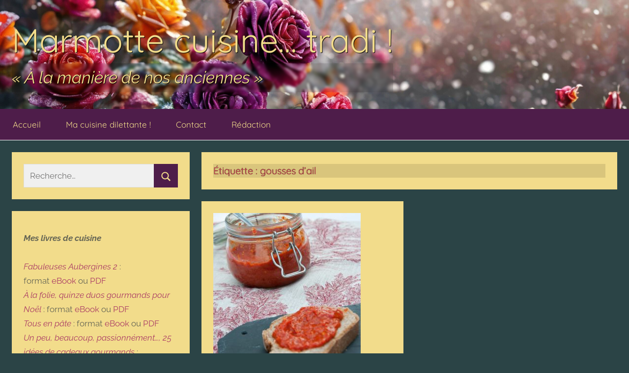

--- FILE ---
content_type: text/html; charset=UTF-8
request_url: https://tradi.chez-la-marmotte.fr/archives/tag/gousses-dail
body_size: 12248
content:
<!DOCTYPE html>
<html lang="fr-FR">

<head>
<meta charset="UTF-8">
<meta name="viewport" content="width=device-width, initial-scale=1">
<link rel="profile" href="http://gmpg.org/xfn/11">

<title>gousses d&rsquo;ail &#8211; Marmotte cuisine… tradi !</title>
<meta name='robots' content='max-image-preview:large' />
<link rel="alternate" type="application/rss+xml" title="Marmotte cuisine… tradi ! &raquo; Flux" href="https://tradi.chez-la-marmotte.fr/feed" />
<link rel="alternate" type="application/rss+xml" title="Marmotte cuisine… tradi ! &raquo; Flux des commentaires" href="https://tradi.chez-la-marmotte.fr/comments/feed" />
<link rel="alternate" type="application/rss+xml" title="Marmotte cuisine… tradi ! &raquo; Flux de l’étiquette gousses d&#039;ail" href="https://tradi.chez-la-marmotte.fr/archives/tag/gousses-dail/feed" />
<style id='wp-img-auto-sizes-contain-inline-css' type='text/css'>
img:is([sizes=auto i],[sizes^="auto," i]){contain-intrinsic-size:3000px 1500px}
/*# sourceURL=wp-img-auto-sizes-contain-inline-css */
</style>
<link rel='stylesheet' id='donovan-theme-fonts-css' href='https://tradi.chez-la-marmotte.fr/wp-content/fonts/3eafbbaa9cc10eee3e03389c23e82778.css?ver=20201110' type='text/css' media='all' />
<style id='wp-emoji-styles-inline-css' type='text/css'>

	img.wp-smiley, img.emoji {
		display: inline !important;
		border: none !important;
		box-shadow: none !important;
		height: 1em !important;
		width: 1em !important;
		margin: 0 0.07em !important;
		vertical-align: -0.1em !important;
		background: none !important;
		padding: 0 !important;
	}
/*# sourceURL=wp-emoji-styles-inline-css */
</style>
<style id='wp-block-library-inline-css' type='text/css'>
:root{--wp-block-synced-color:#7a00df;--wp-block-synced-color--rgb:122,0,223;--wp-bound-block-color:var(--wp-block-synced-color);--wp-editor-canvas-background:#ddd;--wp-admin-theme-color:#007cba;--wp-admin-theme-color--rgb:0,124,186;--wp-admin-theme-color-darker-10:#006ba1;--wp-admin-theme-color-darker-10--rgb:0,107,160.5;--wp-admin-theme-color-darker-20:#005a87;--wp-admin-theme-color-darker-20--rgb:0,90,135;--wp-admin-border-width-focus:2px}@media (min-resolution:192dpi){:root{--wp-admin-border-width-focus:1.5px}}.wp-element-button{cursor:pointer}:root .has-very-light-gray-background-color{background-color:#eee}:root .has-very-dark-gray-background-color{background-color:#313131}:root .has-very-light-gray-color{color:#eee}:root .has-very-dark-gray-color{color:#313131}:root .has-vivid-green-cyan-to-vivid-cyan-blue-gradient-background{background:linear-gradient(135deg,#00d084,#0693e3)}:root .has-purple-crush-gradient-background{background:linear-gradient(135deg,#34e2e4,#4721fb 50%,#ab1dfe)}:root .has-hazy-dawn-gradient-background{background:linear-gradient(135deg,#faaca8,#dad0ec)}:root .has-subdued-olive-gradient-background{background:linear-gradient(135deg,#fafae1,#67a671)}:root .has-atomic-cream-gradient-background{background:linear-gradient(135deg,#fdd79a,#004a59)}:root .has-nightshade-gradient-background{background:linear-gradient(135deg,#330968,#31cdcf)}:root .has-midnight-gradient-background{background:linear-gradient(135deg,#020381,#2874fc)}:root{--wp--preset--font-size--normal:16px;--wp--preset--font-size--huge:42px}.has-regular-font-size{font-size:1em}.has-larger-font-size{font-size:2.625em}.has-normal-font-size{font-size:var(--wp--preset--font-size--normal)}.has-huge-font-size{font-size:var(--wp--preset--font-size--huge)}.has-text-align-center{text-align:center}.has-text-align-left{text-align:left}.has-text-align-right{text-align:right}.has-fit-text{white-space:nowrap!important}#end-resizable-editor-section{display:none}.aligncenter{clear:both}.items-justified-left{justify-content:flex-start}.items-justified-center{justify-content:center}.items-justified-right{justify-content:flex-end}.items-justified-space-between{justify-content:space-between}.screen-reader-text{border:0;clip-path:inset(50%);height:1px;margin:-1px;overflow:hidden;padding:0;position:absolute;width:1px;word-wrap:normal!important}.screen-reader-text:focus{background-color:#ddd;clip-path:none;color:#444;display:block;font-size:1em;height:auto;left:5px;line-height:normal;padding:15px 23px 14px;text-decoration:none;top:5px;width:auto;z-index:100000}html :where(.has-border-color){border-style:solid}html :where([style*=border-top-color]){border-top-style:solid}html :where([style*=border-right-color]){border-right-style:solid}html :where([style*=border-bottom-color]){border-bottom-style:solid}html :where([style*=border-left-color]){border-left-style:solid}html :where([style*=border-width]){border-style:solid}html :where([style*=border-top-width]){border-top-style:solid}html :where([style*=border-right-width]){border-right-style:solid}html :where([style*=border-bottom-width]){border-bottom-style:solid}html :where([style*=border-left-width]){border-left-style:solid}html :where(img[class*=wp-image-]){height:auto;max-width:100%}:where(figure){margin:0 0 1em}html :where(.is-position-sticky){--wp-admin--admin-bar--position-offset:var(--wp-admin--admin-bar--height,0px)}@media screen and (max-width:600px){html :where(.is-position-sticky){--wp-admin--admin-bar--position-offset:0px}}

/*# sourceURL=wp-block-library-inline-css */
</style><style id='wp-block-paragraph-inline-css' type='text/css'>
.is-small-text{font-size:.875em}.is-regular-text{font-size:1em}.is-large-text{font-size:2.25em}.is-larger-text{font-size:3em}.has-drop-cap:not(:focus):first-letter{float:left;font-size:8.4em;font-style:normal;font-weight:100;line-height:.68;margin:.05em .1em 0 0;text-transform:uppercase}body.rtl .has-drop-cap:not(:focus):first-letter{float:none;margin-left:.1em}p.has-drop-cap.has-background{overflow:hidden}:root :where(p.has-background){padding:1.25em 2.375em}:where(p.has-text-color:not(.has-link-color)) a{color:inherit}p.has-text-align-left[style*="writing-mode:vertical-lr"],p.has-text-align-right[style*="writing-mode:vertical-rl"]{rotate:180deg}
/*# sourceURL=https://tradi.chez-la-marmotte.fr/wp-includes/blocks/paragraph/style.min.css */
</style>
<style id='global-styles-inline-css' type='text/css'>
:root{--wp--preset--aspect-ratio--square: 1;--wp--preset--aspect-ratio--4-3: 4/3;--wp--preset--aspect-ratio--3-4: 3/4;--wp--preset--aspect-ratio--3-2: 3/2;--wp--preset--aspect-ratio--2-3: 2/3;--wp--preset--aspect-ratio--16-9: 16/9;--wp--preset--aspect-ratio--9-16: 9/16;--wp--preset--color--black: #000000;--wp--preset--color--cyan-bluish-gray: #abb8c3;--wp--preset--color--white: #ffffff;--wp--preset--color--pale-pink: #f78da7;--wp--preset--color--vivid-red: #cf2e2e;--wp--preset--color--luminous-vivid-orange: #ff6900;--wp--preset--color--luminous-vivid-amber: #fcb900;--wp--preset--color--light-green-cyan: #7bdcb5;--wp--preset--color--vivid-green-cyan: #00d084;--wp--preset--color--pale-cyan-blue: #8ed1fc;--wp--preset--color--vivid-cyan-blue: #0693e3;--wp--preset--color--vivid-purple: #9b51e0;--wp--preset--color--primary: #ee1133;--wp--preset--color--secondary: #d5001a;--wp--preset--color--tertiary: #bb0000;--wp--preset--color--accent: #1153ee;--wp--preset--color--highlight: #eedc11;--wp--preset--color--light-gray: #f2f2f2;--wp--preset--color--gray: #666666;--wp--preset--color--dark-gray: #202020;--wp--preset--gradient--vivid-cyan-blue-to-vivid-purple: linear-gradient(135deg,rgb(6,147,227) 0%,rgb(155,81,224) 100%);--wp--preset--gradient--light-green-cyan-to-vivid-green-cyan: linear-gradient(135deg,rgb(122,220,180) 0%,rgb(0,208,130) 100%);--wp--preset--gradient--luminous-vivid-amber-to-luminous-vivid-orange: linear-gradient(135deg,rgb(252,185,0) 0%,rgb(255,105,0) 100%);--wp--preset--gradient--luminous-vivid-orange-to-vivid-red: linear-gradient(135deg,rgb(255,105,0) 0%,rgb(207,46,46) 100%);--wp--preset--gradient--very-light-gray-to-cyan-bluish-gray: linear-gradient(135deg,rgb(238,238,238) 0%,rgb(169,184,195) 100%);--wp--preset--gradient--cool-to-warm-spectrum: linear-gradient(135deg,rgb(74,234,220) 0%,rgb(151,120,209) 20%,rgb(207,42,186) 40%,rgb(238,44,130) 60%,rgb(251,105,98) 80%,rgb(254,248,76) 100%);--wp--preset--gradient--blush-light-purple: linear-gradient(135deg,rgb(255,206,236) 0%,rgb(152,150,240) 100%);--wp--preset--gradient--blush-bordeaux: linear-gradient(135deg,rgb(254,205,165) 0%,rgb(254,45,45) 50%,rgb(107,0,62) 100%);--wp--preset--gradient--luminous-dusk: linear-gradient(135deg,rgb(255,203,112) 0%,rgb(199,81,192) 50%,rgb(65,88,208) 100%);--wp--preset--gradient--pale-ocean: linear-gradient(135deg,rgb(255,245,203) 0%,rgb(182,227,212) 50%,rgb(51,167,181) 100%);--wp--preset--gradient--electric-grass: linear-gradient(135deg,rgb(202,248,128) 0%,rgb(113,206,126) 100%);--wp--preset--gradient--midnight: linear-gradient(135deg,rgb(2,3,129) 0%,rgb(40,116,252) 100%);--wp--preset--font-size--small: 13px;--wp--preset--font-size--medium: 20px;--wp--preset--font-size--large: 36px;--wp--preset--font-size--x-large: 42px;--wp--preset--spacing--20: 0.44rem;--wp--preset--spacing--30: 0.67rem;--wp--preset--spacing--40: 1rem;--wp--preset--spacing--50: 1.5rem;--wp--preset--spacing--60: 2.25rem;--wp--preset--spacing--70: 3.38rem;--wp--preset--spacing--80: 5.06rem;--wp--preset--shadow--natural: 6px 6px 9px rgba(0, 0, 0, 0.2);--wp--preset--shadow--deep: 12px 12px 50px rgba(0, 0, 0, 0.4);--wp--preset--shadow--sharp: 6px 6px 0px rgba(0, 0, 0, 0.2);--wp--preset--shadow--outlined: 6px 6px 0px -3px rgb(255, 255, 255), 6px 6px rgb(0, 0, 0);--wp--preset--shadow--crisp: 6px 6px 0px rgb(0, 0, 0);}:where(.is-layout-flex){gap: 0.5em;}:where(.is-layout-grid){gap: 0.5em;}body .is-layout-flex{display: flex;}.is-layout-flex{flex-wrap: wrap;align-items: center;}.is-layout-flex > :is(*, div){margin: 0;}body .is-layout-grid{display: grid;}.is-layout-grid > :is(*, div){margin: 0;}:where(.wp-block-columns.is-layout-flex){gap: 2em;}:where(.wp-block-columns.is-layout-grid){gap: 2em;}:where(.wp-block-post-template.is-layout-flex){gap: 1.25em;}:where(.wp-block-post-template.is-layout-grid){gap: 1.25em;}.has-black-color{color: var(--wp--preset--color--black) !important;}.has-cyan-bluish-gray-color{color: var(--wp--preset--color--cyan-bluish-gray) !important;}.has-white-color{color: var(--wp--preset--color--white) !important;}.has-pale-pink-color{color: var(--wp--preset--color--pale-pink) !important;}.has-vivid-red-color{color: var(--wp--preset--color--vivid-red) !important;}.has-luminous-vivid-orange-color{color: var(--wp--preset--color--luminous-vivid-orange) !important;}.has-luminous-vivid-amber-color{color: var(--wp--preset--color--luminous-vivid-amber) !important;}.has-light-green-cyan-color{color: var(--wp--preset--color--light-green-cyan) !important;}.has-vivid-green-cyan-color{color: var(--wp--preset--color--vivid-green-cyan) !important;}.has-pale-cyan-blue-color{color: var(--wp--preset--color--pale-cyan-blue) !important;}.has-vivid-cyan-blue-color{color: var(--wp--preset--color--vivid-cyan-blue) !important;}.has-vivid-purple-color{color: var(--wp--preset--color--vivid-purple) !important;}.has-black-background-color{background-color: var(--wp--preset--color--black) !important;}.has-cyan-bluish-gray-background-color{background-color: var(--wp--preset--color--cyan-bluish-gray) !important;}.has-white-background-color{background-color: var(--wp--preset--color--white) !important;}.has-pale-pink-background-color{background-color: var(--wp--preset--color--pale-pink) !important;}.has-vivid-red-background-color{background-color: var(--wp--preset--color--vivid-red) !important;}.has-luminous-vivid-orange-background-color{background-color: var(--wp--preset--color--luminous-vivid-orange) !important;}.has-luminous-vivid-amber-background-color{background-color: var(--wp--preset--color--luminous-vivid-amber) !important;}.has-light-green-cyan-background-color{background-color: var(--wp--preset--color--light-green-cyan) !important;}.has-vivid-green-cyan-background-color{background-color: var(--wp--preset--color--vivid-green-cyan) !important;}.has-pale-cyan-blue-background-color{background-color: var(--wp--preset--color--pale-cyan-blue) !important;}.has-vivid-cyan-blue-background-color{background-color: var(--wp--preset--color--vivid-cyan-blue) !important;}.has-vivid-purple-background-color{background-color: var(--wp--preset--color--vivid-purple) !important;}.has-black-border-color{border-color: var(--wp--preset--color--black) !important;}.has-cyan-bluish-gray-border-color{border-color: var(--wp--preset--color--cyan-bluish-gray) !important;}.has-white-border-color{border-color: var(--wp--preset--color--white) !important;}.has-pale-pink-border-color{border-color: var(--wp--preset--color--pale-pink) !important;}.has-vivid-red-border-color{border-color: var(--wp--preset--color--vivid-red) !important;}.has-luminous-vivid-orange-border-color{border-color: var(--wp--preset--color--luminous-vivid-orange) !important;}.has-luminous-vivid-amber-border-color{border-color: var(--wp--preset--color--luminous-vivid-amber) !important;}.has-light-green-cyan-border-color{border-color: var(--wp--preset--color--light-green-cyan) !important;}.has-vivid-green-cyan-border-color{border-color: var(--wp--preset--color--vivid-green-cyan) !important;}.has-pale-cyan-blue-border-color{border-color: var(--wp--preset--color--pale-cyan-blue) !important;}.has-vivid-cyan-blue-border-color{border-color: var(--wp--preset--color--vivid-cyan-blue) !important;}.has-vivid-purple-border-color{border-color: var(--wp--preset--color--vivid-purple) !important;}.has-vivid-cyan-blue-to-vivid-purple-gradient-background{background: var(--wp--preset--gradient--vivid-cyan-blue-to-vivid-purple) !important;}.has-light-green-cyan-to-vivid-green-cyan-gradient-background{background: var(--wp--preset--gradient--light-green-cyan-to-vivid-green-cyan) !important;}.has-luminous-vivid-amber-to-luminous-vivid-orange-gradient-background{background: var(--wp--preset--gradient--luminous-vivid-amber-to-luminous-vivid-orange) !important;}.has-luminous-vivid-orange-to-vivid-red-gradient-background{background: var(--wp--preset--gradient--luminous-vivid-orange-to-vivid-red) !important;}.has-very-light-gray-to-cyan-bluish-gray-gradient-background{background: var(--wp--preset--gradient--very-light-gray-to-cyan-bluish-gray) !important;}.has-cool-to-warm-spectrum-gradient-background{background: var(--wp--preset--gradient--cool-to-warm-spectrum) !important;}.has-blush-light-purple-gradient-background{background: var(--wp--preset--gradient--blush-light-purple) !important;}.has-blush-bordeaux-gradient-background{background: var(--wp--preset--gradient--blush-bordeaux) !important;}.has-luminous-dusk-gradient-background{background: var(--wp--preset--gradient--luminous-dusk) !important;}.has-pale-ocean-gradient-background{background: var(--wp--preset--gradient--pale-ocean) !important;}.has-electric-grass-gradient-background{background: var(--wp--preset--gradient--electric-grass) !important;}.has-midnight-gradient-background{background: var(--wp--preset--gradient--midnight) !important;}.has-small-font-size{font-size: var(--wp--preset--font-size--small) !important;}.has-medium-font-size{font-size: var(--wp--preset--font-size--medium) !important;}.has-large-font-size{font-size: var(--wp--preset--font-size--large) !important;}.has-x-large-font-size{font-size: var(--wp--preset--font-size--x-large) !important;}
/*# sourceURL=global-styles-inline-css */
</style>

<style id='classic-theme-styles-inline-css' type='text/css'>
/*! This file is auto-generated */
.wp-block-button__link{color:#fff;background-color:#32373c;border-radius:9999px;box-shadow:none;text-decoration:none;padding:calc(.667em + 2px) calc(1.333em + 2px);font-size:1.125em}.wp-block-file__button{background:#32373c;color:#fff;text-decoration:none}
/*# sourceURL=/wp-includes/css/classic-themes.min.css */
</style>
<link rel='stylesheet' id='donovan-stylesheet-css' href='https://tradi.chez-la-marmotte.fr/wp-content/themes/donovan/style.css?ver=1.9.2' type='text/css' media='all' />
<script type="text/javascript" src="https://tradi.chez-la-marmotte.fr/wp-includes/js/jquery/jquery.min.js?ver=3.7.1" id="jquery-core-js"></script>
<script type="text/javascript" src="https://tradi.chez-la-marmotte.fr/wp-includes/js/jquery/jquery-migrate.min.js?ver=3.4.1" id="jquery-migrate-js"></script>
<script type="text/javascript" src="https://tradi.chez-la-marmotte.fr/wp-content/themes/donovan/assets/js/svgxuse.min.js?ver=1.2.6" id="svgxuse-js"></script>
<link rel="https://api.w.org/" href="https://tradi.chez-la-marmotte.fr/wp-json/" /><link rel="alternate" title="JSON" type="application/json" href="https://tradi.chez-la-marmotte.fr/wp-json/wp/v2/tags/1091" /><link rel="EditURI" type="application/rsd+xml" title="RSD" href="https://tradi.chez-la-marmotte.fr/xmlrpc.php?rsd" />
<meta name="generator" content="WordPress 6.9" />
<link rel="apple-touch-icon" sizes="180x180" href="/wp-content/uploads/fbrfg/apple-touch-icon.png">
<link rel="icon" type="image/png" sizes="32x32" href="/wp-content/uploads/fbrfg/favicon-32x32.png">
<link rel="icon" type="image/png" sizes="16x16" href="/wp-content/uploads/fbrfg/favicon-16x16.png">
<link rel="manifest" href="/wp-content/uploads/fbrfg/site.webmanifest">
<link rel="mask-icon" href="/wp-content/uploads/fbrfg/safari-pinned-tab.svg" color="#5bbad5">
<link rel="shortcut icon" href="/wp-content/uploads/fbrfg/favicon.ico">
<meta name="msapplication-TileColor" content="#eee7f6">
<meta name="msapplication-config" content="/wp-content/uploads/fbrfg/browserconfig.xml">
<meta name="theme-color" content="#eee7f6"><style type="text/css" id="custom-background-css">
body.custom-background { background-color: #113762; }
</style>
	<link rel="icon" href="https://tradi.chez-la-marmotte.fr/wp-content/uploads/2023/03/cropped-logo-marmotte-32x32.png" sizes="32x32" />
<link rel="icon" href="https://tradi.chez-la-marmotte.fr/wp-content/uploads/2023/03/cropped-logo-marmotte-192x192.png" sizes="192x192" />
<link rel="apple-touch-icon" href="https://tradi.chez-la-marmotte.fr/wp-content/uploads/2023/03/cropped-logo-marmotte-180x180.png" />
<meta name="msapplication-TileImage" content="https://tradi.chez-la-marmotte.fr/wp-content/uploads/2023/03/cropped-logo-marmotte-270x270.png" />
		<style type="text/css" id="wp-custom-css">
			
:root {
  --button-bg-color: #4e1d4a;
	--button-text-color: #f2dc8b;
	--recette-title-color: #270c23;
  --widget-title-color: #c63e4c;
	--body-color: #666655;
	--text-color: #270c23;
	--link-text-color: #ab3d66;
	--title-shadow-color: black;
  --title-color: #f2dc8b;
	--light-text-color: #c63e4c;
	--title-shadow-width: 1px;
  --background-color: #2b4446; 
	--title-height: 150px;
	--title-image: url(https://tradi.chez-la-marmotte.fr/wp-content/uploads/2026/01/Hiver_25_tradi_crop-scaled.jpg);
	--title-image-x: 0px;
	--title-image-y: 0px;
	--title-image-size: 100%;
	--page-background-color: #f2dc8b;
	--input-background-color: #f0f0f0;
	--input-color: #444444;
}

p {
	color: var(--body-color);
}

body.custom-background {
	background-color: var(--background-color) !important;
}

.wp-block-table tr:first-child {
	background-color: var(--button-bg-color);
	color: var(--title-color);
}
#main-navigation-wrap {
	color: var(--button-text-color);
	background-color: var(--button-bg-color);
}
#masthead {
	border-bottom: white 1px solid;
	background-size: var(--title-image-size);
	background-image: var(--title-image);
  background-position: var(--title-image-x) var(--title-image-y); 
}
	/* patch été 2021 */
.site-description {
	  color: var(--title-color);
    font-style: italic;
		text-shadow: 1px 1px var(--title-shadow-width) var(--title-shadow-color);
	font-size: 2em;
  backdrop-filter: blur(2px);
  background: rgba(0, 0, 0, 0.1);
}
h1 {
		text-shadow: 0px 0px var(--title-shadow-width) var(--title-shadow-color);
  backdrop-filter: blur(2px);
  background: rgba(0, 0, 0, 0.1);

}
p.site-title {
		text-shadow: 1px 1px var(--title-shadow-width) var(--title-shadow-color);
	font-size: 4em;
}

h2.entry-title a:link, h2.entry-title a:visited, .post-content .entry-title, .nav-links .entry-title {
	color: var(--recette-title-color);
}
.main-navigation ul a, .main-navigation ul a:link, .main-navigation ul a:visited {
	color: var(--title-color);
}
#masthead h1 a {
	font-weight: bold;
	color: var(--title-color);
	text-decoration: none;
}
/* fin patch été 2021 */

.header-main {
 	padding-top: calc(var(--title-height) / 2); 
  padding-bottom: calc(var(--title-height) / 2);
}
@media (max-height: 800px) { 
	.header-main {
		padding-top: 2em; 
		padding-bottom: 2em;
	}
}
@media (max-width: 600px) { 
	h1.site-title  {
		font-size: 1.70em;
	}
}


a,
a:link,
a:visited {
	color: var(--link-text-color);
}
button,
input[type="button"],
input[type="reset"],
input[type="submit"] {
	color: var(--button-text-color);
	background-color: var(--button-bg-color);
}
.search-form .search-submit {
	color: var(--button-text-color);
	background-color: var(--button-bg-color);
}
.more-link {
	color: var(--button-text-color);
	background-color: var(--button-bg-color);
}
.pagination .page-numbers,
.pagination .current {
	color: var(--button-text-color);
	background-color: var(--button-bg-color);
}

.infinite-scroll #infinite-handle span {
	color: var(--button-text-color);
	background-color: var(--button-bg-color);
}
.has-primary-color {
	color: #FF00BF;
}
.has-primary-background-color {
	color: var(--button-text-color);
	background-color: var(--button-bg-color);
}
.tzwb-tabbed-content .tzwb-tabnavi li a {
	color: var(--button-text-color);
	background-color: var(--button-bg-color);
}
.tzwb-social-icons .social-icons-menu li a {
	color: var(--button-text-color);
	background-color: var(--button-bg-color);
}
@media only screen and (min-width: 50em) {
	.main-navigation-menu ul {
  	color: var(--button-text-color);
		background-color: var(--button-bg-color);
	}
}

button:hover,
input[type="button"]:hover,
input[type="reset"]:hover,
input[type="submit"]:hover,
button:focus,
input[type="button"]:focus,
input[type="reset"]:focus,
input[type="submit"]:focus,
button:active,
input[type="button"]:active,
input[type="reset"]:active,
input[type="submit"]:active {
	color: var(--button-text-color);
	background-color: var(--button-bg-color);
}
.search-form .search-submit:hover,
.search-form .search-submit:active {
	color: var(--button-text-color);
	background-color: var(--button-bg-color);
}
.more-link:hover,
.more-link:active {
	color: var(--button-text-color);
	background-color: var(--button-bg-color);
}
.pagination .current,
.pagination a:hover,
.pagination a:active {
	color: var(--button-text-color);
	background-color: var(--button-bg-color);
}
.infinite-scroll #infinite-handle span:hover {
	color: var(--button-text-color);
	background-color: var(--button-bg-color);
}
.tzwb-tabbed-content .tzwb-tabnavi li a.current-tab,
.tzwb-tabbed-content .tzwb-tabnavi li a:hover,
.tzwb-tabbed-content .tzwb-tabnavi li a:active {
	color: var(--button-text-color);
	background-color: var(--button-bg-color);
}

.tzwb-social-icons .social-icons-menu li a:hover,
.tzwb-social-icons .social-icons-menu li a:active {
	color: var(--button-text-color);
	background-color: var(--button-bg-color);
}
#footer {
	display: none;
}
input[type="text"], input[type="email"], input[type="url"], input[type="password"], input[type="search"], textarea, input[type="text"]:focus, input[type="email"]:focus, input[type="url"]:focus, input[type="password"]:focus, input[type="search"]:focus, textarea:focus  {
	background-color: var(--input-background-color);
	color: var(--input-color);
}

		</style>
		<link rel='stylesheet' id='mailpoet_public-css' href='https://tradi.chez-la-marmotte.fr/wp-content/plugins/mailpoet/assets/dist/css/mailpoet-public.eb66e3ab.css?ver=6.9' type='text/css' media='all' />
<link rel='stylesheet' id='mailpoet_custom_fonts_0-css' href='https://fonts.googleapis.com/css?family=Abril+FatFace%3A400%2C400i%2C700%2C700i%7CAlegreya%3A400%2C400i%2C700%2C700i%7CAlegreya+Sans%3A400%2C400i%2C700%2C700i%7CAmatic+SC%3A400%2C400i%2C700%2C700i%7CAnonymous+Pro%3A400%2C400i%2C700%2C700i%7CArchitects+Daughter%3A400%2C400i%2C700%2C700i%7CArchivo%3A400%2C400i%2C700%2C700i%7CArchivo+Narrow%3A400%2C400i%2C700%2C700i%7CAsap%3A400%2C400i%2C700%2C700i%7CBarlow%3A400%2C400i%2C700%2C700i%7CBioRhyme%3A400%2C400i%2C700%2C700i%7CBonbon%3A400%2C400i%2C700%2C700i%7CCabin%3A400%2C400i%2C700%2C700i%7CCairo%3A400%2C400i%2C700%2C700i%7CCardo%3A400%2C400i%2C700%2C700i%7CChivo%3A400%2C400i%2C700%2C700i%7CConcert+One%3A400%2C400i%2C700%2C700i%7CCormorant%3A400%2C400i%2C700%2C700i%7CCrimson+Text%3A400%2C400i%2C700%2C700i%7CEczar%3A400%2C400i%2C700%2C700i%7CExo+2%3A400%2C400i%2C700%2C700i%7CFira+Sans%3A400%2C400i%2C700%2C700i%7CFjalla+One%3A400%2C400i%2C700%2C700i%7CFrank+Ruhl+Libre%3A400%2C400i%2C700%2C700i%7CGreat+Vibes%3A400%2C400i%2C700%2C700i&#038;ver=6.9' type='text/css' media='all' />
<link rel='stylesheet' id='mailpoet_custom_fonts_1-css' href='https://fonts.googleapis.com/css?family=Heebo%3A400%2C400i%2C700%2C700i%7CIBM+Plex%3A400%2C400i%2C700%2C700i%7CInconsolata%3A400%2C400i%2C700%2C700i%7CIndie+Flower%3A400%2C400i%2C700%2C700i%7CInknut+Antiqua%3A400%2C400i%2C700%2C700i%7CInter%3A400%2C400i%2C700%2C700i%7CKarla%3A400%2C400i%2C700%2C700i%7CLibre+Baskerville%3A400%2C400i%2C700%2C700i%7CLibre+Franklin%3A400%2C400i%2C700%2C700i%7CMontserrat%3A400%2C400i%2C700%2C700i%7CNeuton%3A400%2C400i%2C700%2C700i%7CNotable%3A400%2C400i%2C700%2C700i%7CNothing+You+Could+Do%3A400%2C400i%2C700%2C700i%7CNoto+Sans%3A400%2C400i%2C700%2C700i%7CNunito%3A400%2C400i%2C700%2C700i%7COld+Standard+TT%3A400%2C400i%2C700%2C700i%7COxygen%3A400%2C400i%2C700%2C700i%7CPacifico%3A400%2C400i%2C700%2C700i%7CPoppins%3A400%2C400i%2C700%2C700i%7CProza+Libre%3A400%2C400i%2C700%2C700i%7CPT+Sans%3A400%2C400i%2C700%2C700i%7CPT+Serif%3A400%2C400i%2C700%2C700i%7CRakkas%3A400%2C400i%2C700%2C700i%7CReenie+Beanie%3A400%2C400i%2C700%2C700i%7CRoboto+Slab%3A400%2C400i%2C700%2C700i&#038;ver=6.9' type='text/css' media='all' />
<link rel='stylesheet' id='mailpoet_custom_fonts_2-css' href='https://fonts.googleapis.com/css?family=Ropa+Sans%3A400%2C400i%2C700%2C700i%7CRubik%3A400%2C400i%2C700%2C700i%7CShadows+Into+Light%3A400%2C400i%2C700%2C700i%7CSpace+Mono%3A400%2C400i%2C700%2C700i%7CSpectral%3A400%2C400i%2C700%2C700i%7CSue+Ellen+Francisco%3A400%2C400i%2C700%2C700i%7CTitillium+Web%3A400%2C400i%2C700%2C700i%7CUbuntu%3A400%2C400i%2C700%2C700i%7CVarela%3A400%2C400i%2C700%2C700i%7CVollkorn%3A400%2C400i%2C700%2C700i%7CWork+Sans%3A400%2C400i%2C700%2C700i%7CYatra+One%3A400%2C400i%2C700%2C700i&#038;ver=6.9' type='text/css' media='all' />
</head>

<body class="archive tag tag-gousses-dail tag-1091 custom-background wp-embed-responsive wp-theme-donovan sidebar-left blog-grid-layout author-hidden hfeed">

	<div id="page" class="site">
		<a class="skip-link screen-reader-text" href="#content">Aller au contenu</a>

		
		
		<header id="masthead" class="site-header clearfix" role="banner">

			<div class="header-main container clearfix">

				<div id="logo" class="site-branding clearfix">

										
			<p class="site-title"><a href="https://tradi.chez-la-marmotte.fr/" rel="home">Marmotte cuisine… tradi !</a></p>

							
			<p class="site-description">« À la manière de nos anciennes »</p>

			
				</div><!-- .site-branding -->

				
			</div><!-- .header-main -->

			

	<div id="main-navigation-wrap" class="primary-navigation-wrap">

		<div id="main-navigation-container" class="primary-navigation-container container">

			
			<button class="primary-menu-toggle menu-toggle" aria-controls="primary-menu" aria-expanded="false" >
				<svg class="icon icon-menu" aria-hidden="true" role="img"> <use xlink:href="https://tradi.chez-la-marmotte.fr/wp-content/themes/donovan/assets/icons/genericons-neue.svg#menu"></use> </svg><svg class="icon icon-close" aria-hidden="true" role="img"> <use xlink:href="https://tradi.chez-la-marmotte.fr/wp-content/themes/donovan/assets/icons/genericons-neue.svg#close"></use> </svg>				<span class="menu-toggle-text">Menu</span>
			</button>

			<div class="primary-navigation">

				<nav id="site-navigation" class="main-navigation" role="navigation"  aria-label="Primary Menu">

					<ul id="primary-menu" class="menu"><li id="menu-item-21420" class="menu-item menu-item-type-custom menu-item-object-custom menu-item-21420"><a href="/">Accueil</a></li>
<li id="menu-item-21429" class="menu-item menu-item-type-custom menu-item-object-custom menu-item-21429"><a href="https://cuisine.chez-la-marmotte.fr/">Ma cuisine dilettante !</a></li>
<li id="menu-item-21419" class="menu-item menu-item-type-post_type menu-item-object-page menu-item-21419"><a href="https://tradi.chez-la-marmotte.fr/qui-est-la-marmotte">Contact</a></li>
<li id="menu-item-21418" class="menu-item menu-item-type-custom menu-item-object-custom menu-item-21418"><a href="/wp-admin/">Rédaction</a></li>
</ul>				</nav><!-- #site-navigation -->

			</div><!-- .primary-navigation -->

		</div>

	</div>



			
			
		</header><!-- #masthead -->

		
		<div id="content" class="site-content container">

			
	<div id="primary" class="content-archive content-area">
		<main id="main" class="site-main" role="main">

		
			<header class="archive-header">

				<h1 class="archive-title">Étiquette : <span>gousses d&rsquo;ail</span></h1>				
			</header><!-- .archive-header -->

			<div id="post-wrapper" class="post-wrapper">

			
<article id="post-11940" class="post-11940 post type-post status-publish format-standard has-post-thumbnail hentry category-cuisine-dete tag-coulis tag-cuisine-dete tag-cuisine-de-saison tag-gousses-dail tag-huile-dolive tag-poivrons-rouges tag-sale tag-tartinade tag-vegetarien tag-vinaigre-balsamique-blanc">

	
			<div class="post-image">
				<a class="wp-post-image-link" href="https://tradi.chez-la-marmotte.fr/archives/11940" rel="bookmark">
					<img width="300" height="300" src="https://tradi.chez-la-marmotte.fr/wp-content/uploads/2017/09/coulispoivron6-300x300.jpg" class="attachment-post-thumbnail size-post-thumbnail wp-post-image" alt="" decoding="async" fetchpriority="high" srcset="https://tradi.chez-la-marmotte.fr/wp-content/uploads/2017/09/coulispoivron6-300x300.jpg 300w, https://tradi.chez-la-marmotte.fr/wp-content/uploads/2017/09/coulispoivron6-150x150.jpg 150w, https://tradi.chez-la-marmotte.fr/wp-content/uploads/2017/09/coulispoivron6-120x120.jpg 120w" sizes="(max-width: 300px) 100vw, 300px" />				</a>
			</div>

			
	<div class="post-content">

		<header class="entry-header">

			<h2 class="entry-title"><a href="https://tradi.chez-la-marmotte.fr/archives/11940" rel="bookmark">Coulis de poivron</a></h2>
			<div class="entry-meta post-details"><span class="posted-on meta-date">Publié le <a href="https://tradi.chez-la-marmotte.fr/archives/11940" rel="bookmark"><time class="entry-date published" datetime="2017-09-13T19:20:06+02:00">13 septembre 2017</time><time class="updated" datetime="2025-07-21T14:51:26+02:00">21 juillet 2025</time></a></span><span class="posted-by meta-author"> par <span class="author vcard"><a class="url fn n" href="https://tradi.chez-la-marmotte.fr/archives/author/marmotte" title="Afficher tous les articles par marmotte" rel="author">marmotte</a></span></span></div>
		</header><!-- .entry-header -->

		<div class="entry-content entry-excerpt clearfix">
			<p>Coucou tout le monde, Après le coulis de tomates, voici le coulis de poivron. J’ai choisi de faire un coulis</p>
			
			<a href="https://tradi.chez-la-marmotte.fr/archives/11940" class="more-link">Continuer la lecture</a>

					</div><!-- .entry-content -->

	</div>

	<footer class="entry-footer post-details">
		<div class="entry-categories"> <svg class="icon icon-category" aria-hidden="true" role="img"> <use xlink:href="https://tradi.chez-la-marmotte.fr/wp-content/themes/donovan/assets/icons/genericons-neue.svg#category"></use> </svg><a href="https://tradi.chez-la-marmotte.fr/archives/category/cuisine-dete" rel="category tag">Cuisine d'été</a></div>
			<div class="entry-comments">

				<svg class="icon icon-mail" aria-hidden="true" role="img"> <use xlink:href="https://tradi.chez-la-marmotte.fr/wp-content/themes/donovan/assets/icons/genericons-neue.svg#mail"></use> </svg><a href="https://tradi.chez-la-marmotte.fr/archives/11940#comments">16 commentaires</a>
			</div>

				</footer><!-- .entry-footer -->

</article>

			</div>

			
		</main><!-- #main -->
	</div><!-- #primary -->


	<section id="secondary" class="sidebar widget-area clearfix" role="complementary">

		<section id="search-3" class="widget widget_search">
<form role="search" method="get" class="search-form" action="https://tradi.chez-la-marmotte.fr/">
	<label>
		<span class="screen-reader-text">Recherche pour :</span>
		<input type="search" class="search-field"
			placeholder="Recherche&hellip;"
			value="" name="s"
			title="Recherche pour :" />
	</label>
	<button type="submit" class="search-submit">
		<svg class="icon icon-search" aria-hidden="true" role="img"> <use xlink:href="https://tradi.chez-la-marmotte.fr/wp-content/themes/donovan/assets/icons/genericons-neue.svg#search"></use> </svg>		<span class="screen-reader-text">Rechercher</span>
	</button>
</form>
</section><section id="block-2" class="widget widget_block widget_text">
<p><strong><em>Mes livres de cuisine</em></strong><br><br><em><a href="https://cuisine.chez-la-marmotte.fr/archives/31836">Fabuleuses Aubergines 2</a></em> : format <a href="https://cuisine.chez-la-marmotte.fr/wp-content/uploads/ebooks/Marmotte-cuisine_Fabuleuses-aubergines-vol2-2024.epub">eBook</a> ou <a href="https://cuisine.chez-la-marmotte.fr/wp-content/uploads/ebooks/Marmotte-cuisine_Fabuleuses-aubergines-vol2-2024.pdf">PDF</a><br><em><a href="https://cuisine.chez-la-marmotte.fr/archives/30775">À la folie, quinze duos gourmands pour Noël</a></em> : format <a href="https://tradi.chez-la-marmotte.fr/wp-content/uploads/2023/11/A_la_folie.epub">eBook</a> ou <a href="https://tradi.chez-la-marmotte.fr/wp-content/uploads/2023/11/A_la_folie.pdf">PDF</a><br><em><a href="https://cuisine.chez-la-marmotte.fr/archives/30062">Tous en pâte</a></em> : format <a href="https://cuisine.chez-la-marmotte.fr/wp-content/uploads/ebooks/Marmotte-cuisine_Tous-en-p%C3%A2te-2023.epub">eBook</a> ou <a href="https://cuisine.chez-la-marmotte.fr/wp-content/uploads/ebooks/Marmotte-cuisine_Tous-en-p%C3%A2te-2023.pdf">PDF</a><br><em><a href="https://cuisine.chez-la-marmotte.fr/archives/29041">Un peu, beaucoup, passionnément…, 25 idées de cadeaux gourmands</a></em> : format <a href="http://Un peu, beaucoup, passionnément… mon nouvel ebook">eBook</a> ou <a href="http://Un peu, beaucoup, passionnément… mon nouvel ebook">PDF</a><br><em><a href="https://cuisine.chez-la-marmotte.fr/archives/28483">Fabuleuses aubergines</a></em> : format <a href="https://tradi.chez-la-marmotte.fr/wp-content/uploads/ebooks/Marmotte-cuisine_Fabuleuses-aubergines-2022.epub">eBook</a> ou <a href="https://tradi.chez-la-marmotte.fr/wp-content/uploads/ebooks/Marmotte-cuisine_Fabuleuses-aubergines-2022.pdf">PDF</a></p>
</section><section id="categories-4" class="widget widget_categories"><h4 class="widget-title">Catégories</h4>
			<ul>
					<li class="cat-item cat-item-2223"><a href="https://tradi.chez-la-marmotte.fr/archives/category/boulettes-mania">Boulettes mania</a>
</li>
	<li class="cat-item cat-item-2202"><a href="https://tradi.chez-la-marmotte.fr/archives/category/cabinet-de-curiosites">Cabinet de curiosités</a>
</li>
	<li class="cat-item cat-item-12"><a href="https://tradi.chez-la-marmotte.fr/archives/category/1le-chaudron-de-la-marmotte">Confitures &amp; conserves maison</a>
</li>
	<li class="cat-item cat-item-1140"><a href="https://tradi.chez-la-marmotte.fr/archives/category/cuisine-dautomne">Cuisine d&#039;automne</a>
</li>
	<li class="cat-item cat-item-1139"><a href="https://tradi.chez-la-marmotte.fr/archives/category/cuisine-dete">Cuisine d&#039;été</a>
</li>
	<li class="cat-item cat-item-1141"><a href="https://tradi.chez-la-marmotte.fr/archives/category/cuisine-de-dhiver">Cuisine d&#039;hiver</a>
</li>
	<li class="cat-item cat-item-1142"><a href="https://tradi.chez-la-marmotte.fr/archives/category/cuisine-de-printemps">Cuisine de printemps</a>
</li>
	<li class="cat-item cat-item-2225"><a href="https://tradi.chez-la-marmotte.fr/archives/category/cuisine-russe-sovietique">Cuisine russe &amp; soviétique</a>
</li>
	<li class="cat-item cat-item-2196"><a href="https://tradi.chez-la-marmotte.fr/archives/category/defis">Défis, challenges &amp; jeux</a>
</li>
	<li class="cat-item cat-item-2220"><a href="https://tradi.chez-la-marmotte.fr/archives/category/occasions-particulieres">Fêtes &amp; occasions spéciales</a>
</li>
	<li class="cat-item cat-item-2262"><a href="https://tradi.chez-la-marmotte.fr/archives/category/la-boite-a-biscuits">La boîte à biscuits</a>
</li>
	<li class="cat-item cat-item-2228"><a href="https://tradi.chez-la-marmotte.fr/archives/category/le-boudin-noir-entre-tradition-modernite">Le boudin noir : entre tradition &amp; modernité</a>
</li>
	<li class="cat-item cat-item-30"><a href="https://tradi.chez-la-marmotte.fr/archives/category/le-petrin-de-la-marmotte">Le pétrin de la Marmotte</a>
</li>
	<li class="cat-item cat-item-1"><a href="https://tradi.chez-la-marmotte.fr/archives/category/non-classe">Non classé</a>
</li>
	<li class="cat-item cat-item-13"><a href="https://tradi.chez-la-marmotte.fr/archives/category/bla-bla-bla-et-bla">On en discute !</a>
</li>
	<li class="cat-item cat-item-2193"><a href="https://tradi.chez-la-marmotte.fr/archives/category/passion-morue">Passion Morue &amp; autres poissons</a>
</li>
	<li class="cat-item cat-item-2221"><a href="https://tradi.chez-la-marmotte.fr/archives/category/quatre-saisons">Quatre saisons</a>
</li>
	<li class="cat-item cat-item-2222"><a href="https://tradi.chez-la-marmotte.fr/archives/category/retour-a-la-tradition">Retour à la tradition</a>
</li>
	<li class="cat-item cat-item-2224"><a href="https://tradi.chez-la-marmotte.fr/archives/category/temps-de-careme">Temps de Carême</a>
</li>
	<li class="cat-item cat-item-2181"><a href="https://tradi.chez-la-marmotte.fr/archives/category/tentacules">Tentacules, coquillages &amp; crustacés</a>
</li>
	<li class="cat-item cat-item-2227"><a href="https://tradi.chez-la-marmotte.fr/archives/category/un-fruit-trois-recettes">Un fruit, trois recettes</a>
</li>
	<li class="cat-item cat-item-2185"><a href="https://tradi.chez-la-marmotte.fr/archives/category/un-legume-trois-recettes">Un légume, trois recettes</a>
</li>
	<li class="cat-item cat-item-2226"><a href="https://tradi.chez-la-marmotte.fr/archives/category/viande-ou-poisson">Viande ou poisson et autres duels</a>
</li>
	<li class="cat-item cat-item-58"><a href="https://tradi.chez-la-marmotte.fr/archives/category/voyages-coulinaires">Voyages culinaires</a>
</li>
			</ul>

			</section>      <section id="mailpoet_form-3" class="widget widget_mailpoet_form">
  
      <h4 class="widget-title">Abonnez-vous à la newsletter</h4>
  
  <div class="
    mailpoet_form_popup_overlay
      "></div>
  <div
    id="mailpoet_form_2"
    class="
      mailpoet_form
      mailpoet_form_widget
      mailpoet_form_position_
      mailpoet_form_animation_
    "
      >

    <style type="text/css">
     #mailpoet_form_2 .mailpoet_form {  }
#mailpoet_form_2 .mailpoet_column_with_background { padding: 10px; }
#mailpoet_form_2 .mailpoet_form_column:not(:first-child) { margin-left: 20px; }
#mailpoet_form_2 .mailpoet_paragraph { line-height: 20px; margin-bottom: 20px; }
#mailpoet_form_2 .mailpoet_segment_label, #mailpoet_form_2 .mailpoet_text_label, #mailpoet_form_2 .mailpoet_textarea_label, #mailpoet_form_2 .mailpoet_select_label, #mailpoet_form_2 .mailpoet_radio_label, #mailpoet_form_2 .mailpoet_checkbox_label, #mailpoet_form_2 .mailpoet_list_label, #mailpoet_form_2 .mailpoet_date_label { display: block; font-weight: normal; }
#mailpoet_form_2 .mailpoet_text, #mailpoet_form_2 .mailpoet_textarea, #mailpoet_form_2 .mailpoet_select, #mailpoet_form_2 .mailpoet_date_month, #mailpoet_form_2 .mailpoet_date_day, #mailpoet_form_2 .mailpoet_date_year, #mailpoet_form_2 .mailpoet_date { display: block; }
#mailpoet_form_2 .mailpoet_text, #mailpoet_form_2 .mailpoet_textarea { width: 200px; }
#mailpoet_form_2 .mailpoet_checkbox {  }
#mailpoet_form_2 .mailpoet_submit {  }
#mailpoet_form_2 .mailpoet_divider {  }
#mailpoet_form_2 .mailpoet_message {  }
#mailpoet_form_2 .mailpoet_form_loading { width: 30px; text-align: center; line-height: normal; }
#mailpoet_form_2 .mailpoet_form_loading > span { width: 5px; height: 5px; background-color: #5b5b5b; }#mailpoet_form_2{;}#mailpoet_form_2 .mailpoet_message {margin: 0; padding: 0 20px;}#mailpoet_form_2 .mailpoet_paragraph.last {margin-bottom: 0} @media (max-width: 500px) {#mailpoet_form_2 {background-image: none;}} @media (min-width: 500px) {#mailpoet_form_2 .last .mailpoet_paragraph:last-child {margin-bottom: 0}}  @media (max-width: 500px) {#mailpoet_form_2 .mailpoet_form_column:last-child .mailpoet_paragraph:last-child {margin-bottom: 0}} 
    </style>

    <form
      target="_self"
      method="post"
      action="https://tradi.chez-la-marmotte.fr/wp-admin/admin-post.php?action=mailpoet_subscription_form"
      class="mailpoet_form mailpoet_form_form mailpoet_form_widget"
      novalidate
      data-delay=""
      data-exit-intent-enabled=""
      data-font-family=""
      data-cookie-expiration-time=""
    >
      <input type="hidden" name="data[form_id]" value="2" />
      <input type="hidden" name="token" value="adcd48671e" />
      <input type="hidden" name="api_version" value="v1" />
      <input type="hidden" name="endpoint" value="subscribers" />
      <input type="hidden" name="mailpoet_method" value="subscribe" />

      <label class="mailpoet_hp_email_label" style="display: none !important;">Veuillez laisser ce champ vide<input type="email" name="data[email]"/></label><div class="mailpoet_paragraph"><label for="form_email_2" class="mailpoet_text_label"  data-automation-id="form_email_label" >E-mail <span class="mailpoet_required" aria-hidden="true">*</span></label><input type="email" autocomplete="email" class="mailpoet_text" id="form_email_2" name="data[form_field_ZTQ2NWZjZDJjMDBkX2VtYWls]" title="E-mail" value="" data-automation-id="form_email" data-parsley-errors-container=".mailpoet_error_bv3dc" data-parsley-required="true" required aria-required="true" data-parsley-minlength="6" data-parsley-maxlength="150" data-parsley-type-message="Cette valeur doit être un e-mail valide." data-parsley-required-message="Ce champ est nécessaire."/><span class="mailpoet_error_bv3dc"></span></div>
<div class="mailpoet_paragraph"><input type="submit" class="mailpoet_submit" value="Je m&#039;abonne !" data-automation-id="subscribe-submit-button" style="border-color:transparent;" /><span class="mailpoet_form_loading"><span class="mailpoet_bounce1"></span><span class="mailpoet_bounce2"></span><span class="mailpoet_bounce3"></span></span></div>

      <div class="mailpoet_message">
        <p class="mailpoet_validate_success"
                style="display:none;"
                >Vérifiez votre boîte de réception ou vos indésirables afin de confirmer votre abonnement.
        </p>
        <p class="mailpoet_validate_error"
                style="display:none;"
                >        </p>
      </div>
    </form>

      </div>

      </section>
  <section id="meta-7" class="widget widget_meta"><h4 class="widget-title">Méta</h4>
		<ul>
						<li><a href="https://tradi.chez-la-marmotte.fr/wp-login.php">Connexion</a></li>
			<li><a href="https://tradi.chez-la-marmotte.fr/feed">Flux des publications</a></li>
			<li><a href="https://tradi.chez-la-marmotte.fr/comments/feed">Flux des commentaires</a></li>

			<li><a href="https://fr.wordpress.org/">Site de WordPress-FR</a></li>
		</ul>

		</section>
	</section><!-- #secondary -->


	</div><!-- #content -->

	
	<div id="footer" class="footer-wrap">

		<footer id="colophon" class="site-footer container clearfix" role="contentinfo">

			
			<div id="footer-line" class="site-info">
								
		<span class="credit-link">
			WordPress Theme: Donovan by ThemeZee.		</span>

					</div><!-- .site-info -->

		</footer><!-- #colophon -->

	</div>

</div><!-- #page -->

<script type="speculationrules">
{"prefetch":[{"source":"document","where":{"and":[{"href_matches":"/*"},{"not":{"href_matches":["/wp-*.php","/wp-admin/*","/wp-content/uploads/*","/wp-content/*","/wp-content/plugins/*","/wp-content/themes/donovan/*","/*\\?(.+)"]}},{"not":{"selector_matches":"a[rel~=\"nofollow\"]"}},{"not":{"selector_matches":".no-prefetch, .no-prefetch a"}}]},"eagerness":"conservative"}]}
</script>
<!-- Matomo -->
<script>
  var _paq = window._paq = window._paq || [];
  /* tracker methods like "setCustomDimension" should be called before "trackPageView" */
  _paq.push(['trackPageView']);
  _paq.push(['enableLinkTracking']);
  (function() {
    var u="https://analytics.19pouces.net/";
    _paq.push(['setTrackerUrl', u+'matomo.php']);
    _paq.push(['setSiteId', '3']);
    var d=document, g=d.createElement('script'), s=d.getElementsByTagName('script')[0];
    g.async=true; g.src=u+'matomo.js'; s.parentNode.insertBefore(g,s);
  })();
</script>
<!-- End Matomo Code -->
<script type="text/javascript" id="donovan-navigation-js-extra">
/* <![CDATA[ */
var donovanScreenReaderText = {"expand":"Expand child menu","collapse":"Collapse child menu","icon":"\u003Csvg class=\"icon icon-expand\" aria-hidden=\"true\" role=\"img\"\u003E \u003Cuse xlink:href=\"https://tradi.chez-la-marmotte.fr/wp-content/themes/donovan/assets/icons/genericons-neue.svg#expand\"\u003E\u003C/use\u003E \u003C/svg\u003E"};
//# sourceURL=donovan-navigation-js-extra
/* ]]> */
</script>
<script type="text/javascript" src="https://tradi.chez-la-marmotte.fr/wp-content/themes/donovan/assets/js/navigation.min.js?ver=20220224" id="donovan-navigation-js"></script>
<script type="text/javascript" id="mailpoet_public-js-extra">
/* <![CDATA[ */
var MailPoetForm = {"ajax_url":"https://tradi.chez-la-marmotte.fr/wp-admin/admin-ajax.php","is_rtl":"","ajax_common_error_message":"Une erreur est survenue lors du traitement de la demande, veuillez r\u00e9essayer plus tard.","captcha_input_label":"Saisissez les caract\u00e8res que vous voyez dans la photo ci-dessus\u00a0:","captcha_reload_title":"Recharger le CAPTCHA","captcha_audio_title":"Jouer le CAPTCHA","assets_url":"https://tradi.chez-la-marmotte.fr/wp-content/plugins/mailpoet/assets"};
//# sourceURL=mailpoet_public-js-extra
/* ]]> */
</script>
<script type="text/javascript" src="https://tradi.chez-la-marmotte.fr/wp-content/plugins/mailpoet/assets/dist/js/public.js?ver=5.18.0" id="mailpoet_public-js" defer="defer" data-wp-strategy="defer"></script>
<script id="wp-emoji-settings" type="application/json">
{"baseUrl":"https://s.w.org/images/core/emoji/17.0.2/72x72/","ext":".png","svgUrl":"https://s.w.org/images/core/emoji/17.0.2/svg/","svgExt":".svg","source":{"concatemoji":"https://tradi.chez-la-marmotte.fr/wp-includes/js/wp-emoji-release.min.js?ver=6.9"}}
</script>
<script type="module">
/* <![CDATA[ */
/*! This file is auto-generated */
const a=JSON.parse(document.getElementById("wp-emoji-settings").textContent),o=(window._wpemojiSettings=a,"wpEmojiSettingsSupports"),s=["flag","emoji"];function i(e){try{var t={supportTests:e,timestamp:(new Date).valueOf()};sessionStorage.setItem(o,JSON.stringify(t))}catch(e){}}function c(e,t,n){e.clearRect(0,0,e.canvas.width,e.canvas.height),e.fillText(t,0,0);t=new Uint32Array(e.getImageData(0,0,e.canvas.width,e.canvas.height).data);e.clearRect(0,0,e.canvas.width,e.canvas.height),e.fillText(n,0,0);const a=new Uint32Array(e.getImageData(0,0,e.canvas.width,e.canvas.height).data);return t.every((e,t)=>e===a[t])}function p(e,t){e.clearRect(0,0,e.canvas.width,e.canvas.height),e.fillText(t,0,0);var n=e.getImageData(16,16,1,1);for(let e=0;e<n.data.length;e++)if(0!==n.data[e])return!1;return!0}function u(e,t,n,a){switch(t){case"flag":return n(e,"\ud83c\udff3\ufe0f\u200d\u26a7\ufe0f","\ud83c\udff3\ufe0f\u200b\u26a7\ufe0f")?!1:!n(e,"\ud83c\udde8\ud83c\uddf6","\ud83c\udde8\u200b\ud83c\uddf6")&&!n(e,"\ud83c\udff4\udb40\udc67\udb40\udc62\udb40\udc65\udb40\udc6e\udb40\udc67\udb40\udc7f","\ud83c\udff4\u200b\udb40\udc67\u200b\udb40\udc62\u200b\udb40\udc65\u200b\udb40\udc6e\u200b\udb40\udc67\u200b\udb40\udc7f");case"emoji":return!a(e,"\ud83e\u1fac8")}return!1}function f(e,t,n,a){let r;const o=(r="undefined"!=typeof WorkerGlobalScope&&self instanceof WorkerGlobalScope?new OffscreenCanvas(300,150):document.createElement("canvas")).getContext("2d",{willReadFrequently:!0}),s=(o.textBaseline="top",o.font="600 32px Arial",{});return e.forEach(e=>{s[e]=t(o,e,n,a)}),s}function r(e){var t=document.createElement("script");t.src=e,t.defer=!0,document.head.appendChild(t)}a.supports={everything:!0,everythingExceptFlag:!0},new Promise(t=>{let n=function(){try{var e=JSON.parse(sessionStorage.getItem(o));if("object"==typeof e&&"number"==typeof e.timestamp&&(new Date).valueOf()<e.timestamp+604800&&"object"==typeof e.supportTests)return e.supportTests}catch(e){}return null}();if(!n){if("undefined"!=typeof Worker&&"undefined"!=typeof OffscreenCanvas&&"undefined"!=typeof URL&&URL.createObjectURL&&"undefined"!=typeof Blob)try{var e="postMessage("+f.toString()+"("+[JSON.stringify(s),u.toString(),c.toString(),p.toString()].join(",")+"));",a=new Blob([e],{type:"text/javascript"});const r=new Worker(URL.createObjectURL(a),{name:"wpTestEmojiSupports"});return void(r.onmessage=e=>{i(n=e.data),r.terminate(),t(n)})}catch(e){}i(n=f(s,u,c,p))}t(n)}).then(e=>{for(const n in e)a.supports[n]=e[n],a.supports.everything=a.supports.everything&&a.supports[n],"flag"!==n&&(a.supports.everythingExceptFlag=a.supports.everythingExceptFlag&&a.supports[n]);var t;a.supports.everythingExceptFlag=a.supports.everythingExceptFlag&&!a.supports.flag,a.supports.everything||((t=a.source||{}).concatemoji?r(t.concatemoji):t.wpemoji&&t.twemoji&&(r(t.twemoji),r(t.wpemoji)))});
//# sourceURL=https://tradi.chez-la-marmotte.fr/wp-includes/js/wp-emoji-loader.min.js
/* ]]> */
</script>

</body>
</html>
<!--
Performance optimized by Redis Object Cache. Learn more: https://wprediscache.com

926 objets récupérés (160 Ko) depuis Redis grâce à PhpRedis (v6.1.0).
-->

<!-- Dynamic page generated in 0.112 seconds. -->
<!-- Cached page generated by WP-Super-Cache on 2026-01-24 15:32:18 -->

<!-- super cache -->